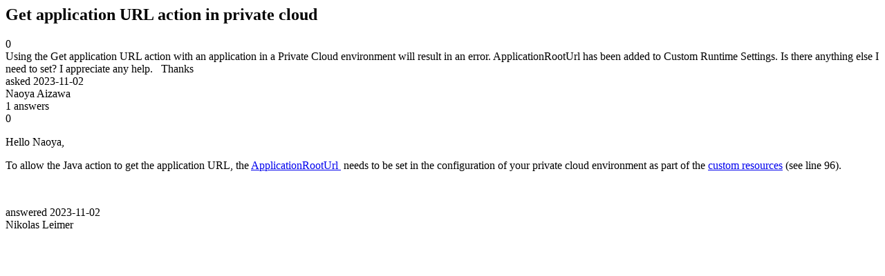

--- FILE ---
content_type: text/html;charset=utf-8
request_url: https://community.mendix.com/link/spaces/java-actions/questions/129540
body_size: 1236
content:
<html>
<head>
	<title>Get application URL action in private cloud | Mendix Forum</title>
	<meta name="Description" content="Using the Get application URL action with an application in a Private Cloud environment will result in an error.
ApplicationRootUrl has been added to Custom Runtime Settings.
Is there anything else I need to set? I appreciate any help.
 
Thanks
">
</head>
<body itemscope itemtype="https://schema.org/QAPage">
	<div itemprop="mainEntity" itemscope itemtype="https://schema.org/Question">
		<h2 itemprop='name'>Get application URL action in private cloud</h2>
		<div itemprop='upvoteCount'>0</div>
		<div itemprop='text'>Using the Get application URL action with an application in a Private Cloud environment will result in an error. ApplicationRootUrl has been added to Custom Runtime Settings. Is there anything else I need to set? I appreciate any help. &nbsp; Thanks</div>
		<div>asked
			<time itemprop='dateCreated' datetime='2023-11-02'>2023-11-02</time>
		</div>
		<div itemprop='author' itemscope itemtype='https://schema.org/Person'><span itemprop='name'>Naoya Aizawa</span></div>
		<div><span itemprop='answerCount'>1</span> answers</div>
		<div itemprop='suggestedAnswer' itemscope itemtype='http://schema.org/Answer'>
	<div itemprop='upvoteCount'>0</div>
	<div itemprop='text'><p>Hello Naoya,</p>

<p>To allow the Java action to get the application URL, the <a href="https://docs.mendix.com/refguide/custom-settings/#applicationrooturl-section">ApplicationRootUrl&nbsp;</a>&nbsp;needs to be set in the configuration of your private cloud environment as part of the <a href="https://docs.mendix.com/developerportal/deploy/private-cloud-operator/#edit-cr">custom resources</a>&nbsp;(see line 96).&nbsp;</p>

<p>&nbsp;</p>
</div>
	<div>answered
		<time itemprop='dateCreated' datetime='2023-11-02'>2023-11-02</time>
	</div>
	<div itemprop='author' itemscope itemtype='http://schema.org/Person'><span itemprop='name'>Nikolas Leimer</span></div>
</div>

	</div>

</body>

</html>
